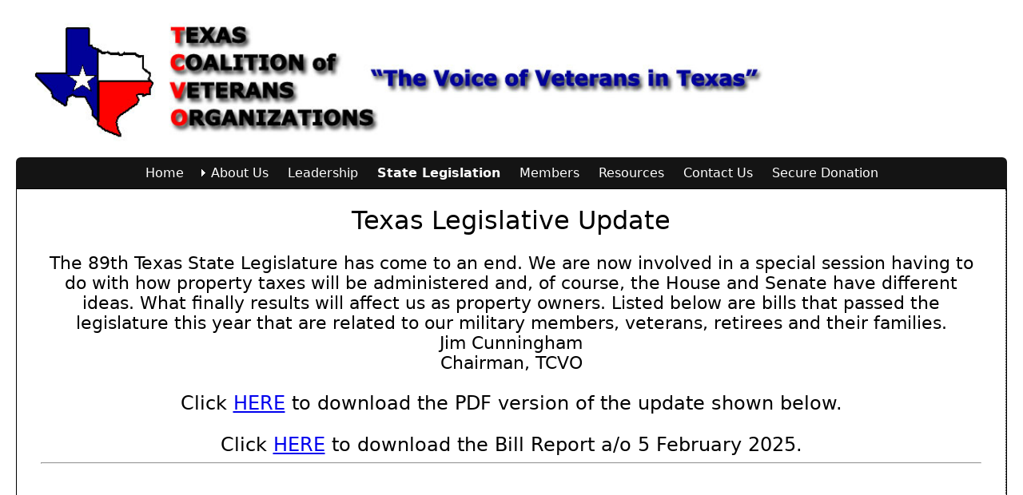

--- FILE ---
content_type: text/html;charset=UTF-8
request_url: https://tcvo.org/texas-legislative-report.cfm
body_size: 5030
content:







<!doctype html>

<html><!-- InstanceBegin template="/Templates/1Col.dwt" codeOutsideHTMLIsLocked="false" -->

<head>

<meta id="p7DMM" name="viewport" content="width=device-width">

<meta charset="utf-8">

<!-- InstanceBeginEditable name="doctitle" -->

<title>Texas Coalition of Veterans Organizations - Texas Legislative Report</title>

<!-- InstanceEndEditable -->

<link href='http://fonts.googleapis.com/css?family=Federo' rel='stylesheet' type='text/css'>

<link href="p7dmm/p7DMM10.css" rel="stylesheet" type="text/css" media="all">

<link href="p7vanilla/p7-vanilla.css" rel="stylesheet" type="text/css">

<link href="p7vanilla/p7-vanilla-custom.css" rel="stylesheet" type="text/css">

<link href="styles/myCss.css" rel="stylesheet" type="text/css">

<script type="text/javascript" src="p7dmm/p7DMMscripts.js"></script>

<!-- InstanceBeginEditable name="head" -->

<!-- InstanceEndEditable -->

</head>



<body>

<div id="layout-container" class="max-1600 sidebar-none">

  <div id="masthead" class="one-column">

    <div id="masthead-left"><img src="images/sources/banner.png" width="990" height="160" class="scalable" alt=""/> </div>

    <div id="masthead-right">

      <form>

        <input class="search-box" type="text">

        <input class="search-button" type="submit" value="">

      </form>

    </div>

  </div>

  <div id="p7DMM_1" class="p7DMM10 p7DMM p7dmm-centered responsive dmm10-pop">

    <div id="p7DMMtb_1" class="p7DMM-toolbar closed"><a href="#" title="Hide/Show Menu"><img src="p7dmm/img/toggle-icon.png" alt="Toggle Menu"></a></div>

	  	<ul id="p7DMMu_1" class="p7DMM08-menu closed">
      <li><a id="p7DMMt1_1" href="../index.cfm">Home</a></li>
      <li><a id="p7DMMt1_2" href="*">About Us</a>
        <div id="p7DMMs1_2" class="p7dmm-sub-wrapper">
          <ul>
            <li><a href="../mission.cfm">Mission</a></li>
            <li><a href="../goals.cfm">Goals</a></li>
            <li><a href="../what-we-do.cfm">Achievements</a></li>          </ul>
        </div>
      </li>
      <li><a id="p7DMMt1_3" href="../leadership.cfm">Leadership</a></li>
      <li><a id="p7DMMt1_4" href="../texas-legislative-report.cfm">State Legislation</a></li>
      <li><a id="p7DMMt1_5" href="../members.cfm">Members</a></li>
      <li><a id="p7DMMt1_6" href="../resources.cfm">Resources</a></li>
      <li><a id="p7DMMt1_7" href="../contact-us.cfm">Contact Us</a></li>
      <li><a id="p7DMMt1_8" href="../donate.cfm">Secure Donation</a></li>
    </ul>


 

    <script type="text/javascript">P7_opDMM('p7DMM_1',3,450,1,1,1,1,0,0,1);</script> 

  </div>

  <div class="columns-container">

    <div class="column main-content right-border"><!-- InstanceBeginEditable name="Content" -->

      <div align="center">

        <h1>Texas Legislative Update</h1>

        <div dir="ltr">

          <h4>The 89th Texas State Legislature has come to an end. We are now involved in a special session having to do with how property taxes will be administered and, of course, the House and Senate have different ideas. What finally results will affect us as property owners. Listed below are bills that passed the legislature this year that are related to our military members, veterans, retirees and their families.<br>

          Jim Cunningham<br>

          Chairman, TCVO          </h4>

        </div>

        <div dir="ltr"></div>

        <h3> Click <a href="documents/Texas Legislative Report.pdf" target="_blank">HERE</a> to download the PDF version of the update shown below.</h3>
        <h3>Click <a href="documents/Bill Report.pdf" target="_blank">HERE</a> to download the Bill Report a/o 5 February 2025.</h3>

        <hr>

        <p>

          <object data="documents/Texas Legislative Report.pdf" width="1000" height="800">

          </object>

        </p>

      </div>

      <!-- InstanceEndEditable --></div>

  </div>

  <div id="footer">

	  <table width="100%" border="0" cellspacing="0" cellpadding="0">
      <tr>
        <td width="33%"><p class="uppercase">Texas Coalition of Veterans &copy; 2021</p>
          <p> <a href="https://www.abbyconsulting.com">Web Design by Abby Consulting</a></p></td>
        <td width="34%" align="center"><div class="column2"><img src="/images/texas flag.jpg" width="184" height="95" alt=""/></div></td>
        <td width="33%" align="left"><div class="column2"> 
		<ul type="none">
		<li><p><a href="../index.cfm">Home</a></p></li>
		<li><p><a href="../Donate.cfm">Secure Donation</a></p></li>
		</ul>
        </div>
	    </td>
      </tr>
      <tr>
        <td align="center" colspan="3"><p><strong>Editorial Policy</strong>: This website is published and maintained by TCVO. TCVO is nonpartisan. Any advertisements that appear on this website do not reflect an endorsement by TCVO.</p>
          <p><em>TCVO is a private organization. It is not a part of the Department of Defense or any of its components and has no governmental status.</em></p></td>
      </tr>
    </table>



	  </div>

</div>

</body>

<!-- InstanceEnd --></html>



--- FILE ---
content_type: text/css
request_url: https://tcvo.org/p7dmm/p7DMM10.css
body_size: 8675
content:
/*
 ----------------------------- 
 PVII Drop Menu Magic
 by Project Seven Development
 www.projectseven.com
 Theme 10: Vanilla
 -----------------------------
*/
.p7DMM10 {
	background-color: #111;
	background: rgba(0,0,0,.92);
	position: relative;
}
.p7DMM10:after {
	content: "";
	display: table;
	clear: both;
}
.p7DMM10.p7dmm-centered, .p7dmm-fixed {
	text-align: center;
}
.p7DMM10.p7dmm-right {
	text-align: right;
}
.p7DMM10 ul {
	margin: 0px;
	padding: 0px;
	display: inline-block;
	vertical-align: bottom;
}
.p7DMM10 ul li {
	list-style-type: none;
	float: left;
	padding: 0px 0px;
}
.p7DMM10 ul li:last-child {
	margin-right: 0px;
}
.p7DMM10 ul a {
	color: #FFFFFF;
	font-size: 1em;
	padding: 10px 12px;
	text-decoration: none;
	display: block;
	-webkit-transition: all linear .35s .1s;
	transition: all linear .35s .1s;
	-webkit-transition-property: background-color, box-shadow, border-color;
	transition-property: background-color, box-shadow, border-color;
}
.p7DMM10 ul a:hover, .p7DMM10 ul a.open {
	outline: none;
	color: #FFFFFF;
	box-shadow: inset 0px 12px 8px rgba(255,255,255,.2);
	background-color: #E6686B;
}
/*Arrows*/
.p7DMM10 ul a.trig {
	background-image: url(img/p7dmm_east_white.gif);
	background-repeat: no-repeat;
	background-position: left center;
	padding: 10px 12px 10px 22px;
}
.p7DMM10 ul a.open.trig {
	background-image: url(img/p7dmm_south_white.gif);
	background-repeat: no-repeat;
	background-position: left center;
}
.p7dmm-sub-wrapper {
	position: absolute;
	top: 100%;
	width: 100%;
	left: 0px;
	display: none;
	margin-top: 0px;
}
.p7DMM10 ul ul {
	margin: 0px;
	display: inline-block;
	padding: 0px;
	vertical-align: bottom;
}
.p7DMM10 ul ul li {
	padding: 8px 0px;
}
.p7DMM10 ul ul a {
	background-color: rgba(255,255,255,.5);
	border-color: #FFF;
	box-shadow: none;
	font-size: 0.8em;
	padding: 8px 10px;
	box-shadow: inset 0px 0px 8px rgba(255,255,255,.15);
	color: #000;
}
.p7DMM10 ul ul a:hover {
	background-color: rgba(255,255,255,0.6);
	border-color: #EEE;
	color: #000000;
	box-shadow: inset 0px 12px 20px rgba(123,164,193,.2);
}
/*By default the current-marked root link is in the open state. 
This rule can be used if you would like to further differentiate the current-marked root link.*/

/*Current Marked Sub-menu Link*/
.p7DMM10 ul ul a.current_mark {
	font-weight: bold;
}
/*Toolbar for Smartphones to Hide or Show entire menu*/
.p7DMM-toolbar {
	display: none;
}
/*Vertical Accordion Menu*/
.p7DMM10.dmm-vertical {
	box-shadow: none;
	border-bottom: none;
}
.p7DMM10.dmm-vertical ul, .p7DMM10.dmm-vertical ul ul {
	display: block;
	padding: 0px;
	margin: 0px;
}
.p7DMM10.dmm-vertical ul ul {
	border-radius: 0px 0px 5px 5px;
	background-color: #999;
}
.p7DMM10.dmm-vertical ul li, .p7DMM10.dmm-vertical ul ul li {
	float: none;
	display: block;
	padding: 0px;
	margin-right: 0px !important;
}
.p7DMM10.dmm-vertical ul li {
	margin-bottom: 8px;
}
.p7DMM10.dmm-vertical ul li:last-child {
	margin-bottom: 0px;
}
.p7DMM10.dmm-vertical ul ul li {
	margin-bottom: 0px;
}
.p7DMM10.dmm-vertical ul a {
	padding: 8px 18px;
}
.p7DMM10.dmm-vertical ul a.open {
	border-radius: 5px 5px 0px 0px;
}
.p7DMM10.dmm-vertical ul ul a {
	border-top: none;
	border-radius: 0px;
	border-bottom: 1px solid;
	border-left: 1px solid;
	border-right: 1px solid;
	border-color: #000;
	background-color: #454545;
	color: #FFF;
	font-size: .9em;
}
.p7DMM10.dmm-vertical ul ul li:last-child a {
	border-radius: 0px 0px 4px 4px;
}
.p7DMM10.dmm-vertical ul ul a:hover {
	background-color: #FF9900;
	color: #000000;
}
.p7DMM10.dmm-vertical .p7dmm-sub-wrapper {
	width: 100%;
	position: relative;
	padding: 0px;
	margin: 0px;
	top: 0px;
}
/*POP MENU MODE*/
.p7DMM10.dmm10-pop .p7dmm-sub-wrapper {
	text-align: left;
	padding-bottom: 30px;
	padding-right: 30px;
	width: auto;
	left: auto;
	display: none;
	z-index: 99;
}
.p7DMM10.dmm10-pop ul ul {
	background-color: #E6686B;
	border-radius: 0px 0px 6px 6px;
}
.p7DMM10.dmm10-pop ul ul li {
	padding: 0px;
	float: none;
	margin: 0px;
}
.p7DMM10.dmm10-pop ul ul a {
	background-color: transparent;
	box-shadow: none;
	border-radius: 0px;
	font-size: 0.8em;
	padding: 8px 20px;
	box-shadow: none;
	color: #000;
	border: none;
}
.p7DMM10.dmm10-pop ul ul li:last-child a {
	border-radius: 0px 0px 4px 4px;
}
.p7DMM10.dmm10-pop ul ul a:hover {
	color: #FFF;
	background-color: #999;/*box-shadow: none;*/
}
/*By default the current-marked root link is in the open state. 
This rule can be used if you would like to further differentiate the current-marked root link.*/

/*Current Marked Sub-menu Link*/
.p7DMM10.dmm10-pop a.current_mark {
	font-weight: bold;
}

/*Smartphone Menu Presentation*/
@media only screen and (min-width: 0px) and (max-width: 700px) {
.p7DMM10.responsive {
	padding: 0px;
	margin: 0px;
}
.p7DMM10.responsive ul li {
	margin: 0px;
	padding: 0px;
}
.p7DMM10.responsive ul, .p7DMM10.responsive ul ul {
	display: block;
	padding: 0px;
	margin: 0px;
}
.p7DMM10.responsive ul li, .p7DMM10.responsive ul ul li {
	float: none;
	display: block;
	margin: 0px;
	padding: 0px;
}
.p7DMM10.responsive ul li a, .p7DMM10.dmm-vertical ul li a {
	border: none;
	border-radius: 0px;
	padding: 8px 18px;
}
.p7DMM10.responsive ul li:last-child a {
	border-bottom: none;
}
.p7DMM10.dmm-vertical ul ul li a {
	border-bottom: 1px solid #000 !important;
}
.p7DMM10.responsive .p7dmm-sub-wrapper {
	width: 100%;
	position: relative;
	padding: 0px;
	margin: 0px;
	top: 0px;
}
/*Toolbar for Smartphones to Hide or Show entire menu*/
.p7DMM10.responsive .p7DMM-toolbar, .p7DMM10.dmm-vertical .p7DMM-toolbar {
	position: relative;
	z-index: 999;
	display: block;
	background-color: #222;
	text-align: right;
	padding: 6px;
	cursor: pointer;
}
.p7DMM10.dmm-vertical .p7DMM-toolbar {
	background-color: #222222 !important;
	border-radius: 5px 5px 0px 0px;
}
.p7DMM10.responsive .p7DMM-toolbar.closed a:before {
	/*content: "Show Menu";*/
}
.p7DMM10.responsive .p7DMM-toolbar.opened a:before {
	/*content: "Hide Menu";*/
}
.p7DMM.responsive ul.closed {
	display: none;
}
.p7DMM.responsive ul.opened {
	display: block;
}
.p7DMM10.responsive .p7DMM-toolbar img, .p7DMM10.dmm-vertical .p7DMM-toolbar img {
	border: none;
	padding-left: 16px;
}
.p7DMM10.responsive .p7DMM-toolbar a, .p7DMM10.dmm-vertical .p7DMM-toolbar a {
	color: #999;
	text-transform: uppercase;
	font-size: .8em;
	background-color: transparent !important;
	border: none !important;
	text-decoration: underline;
}
.p7DMM10.responsive .p7DMM-toolbar.closed a, .p7DMM10.dmm-vertical .p7DMM-toolbar.closed a {
	color: #EEE;
}
.p7DMM10.responsive .p7DMM-toolbar img, .p7DMM10.dmm-vertical .p7DMM-toolbar img {
	opacity: .5;
}
.p7DMM10.responsive .p7DMM-toolbar:hover img, .p7DMM10.dmm-vertical .p7DMM-toolbar:hover img {
	opacity: .85;
}
.p7DMM10.responsive .p7DMM-toolbar:hover a, .p7DMM10.dmm-vertical .p7DMM-toolbar:hover a {
	color: #EEE;
}
.p7DMM10.responsive .p7DMM-toolbar.closed img, .p7DMM10.dmm-vertical .p7DMM-toolbar.closed img {
	opacity: 1;
}
.p7DMM10.responsive .p7DMM-toolbar.closed:hover, .p7DMM10.dmm-vertical .p7DMM-toolbar.closed:hover {
	background-color: #000;
}
.p7DMM10.dmm-vertical * {
	border-radius: 0px !important;
}
.p7DMM10.dmm10-pop .p7dmm-sub-wrapper {
	padding-bottom: 0px;
	padding-right: 0px;
	width: 100%;
}
.p7dmm-fixed {
	max-height: 100% !important;
	overflow-y: auto;
	background: none !important;
	text-align: left !important;
}
.p7dmm-fixed ul {
	width: 80%;
	background-color: #111;
	background: rgba(0,0,0,.92);
	border-radius: 0px 0px 6px 0px;
}
.p7dmm-fixed ul ul {
	width: 100%;
	border-radius: 0px;
	padding-left: 12px !important;
}
.p7DMM10 ul a {
	color: #AAA;
}
.p7DMM10 ul a:hover, .p7DMM10 ul a.open {
	border: none !important;
	color: #FFFFFF !important;
	box-shadow: none !important;
	background-color: transparent !important;
}
.p7dmm-fixed .p7DMM-toolbar {
	background-color: rgba(0,0,0,.95) !important;
	border: none !important;
	border-radius: 0px 0px 0px 0px;
}
/*END MEDIA QUERY - DO NOT REMOVE CURLY BRACE BELOW*/
}

/*Smartphone All */
@media only screen and (max-device-width: 480px) {
.p7dmm-fixed {
	max-height: 100% !important;
	overflow-y: auto;
}
}

/*Exception rules for Smartphones in Landscape orientation only*/
@media only screen and (max-device-width: 480px) and (orientation : landscape) {
.p7DMM10.responsive ul a {
	font-size: 80%;
	padding: .35em .75em;
}
.p7DMM10.responsive ul ul a {
	font-size: 80%;
	padding: .3em 1em;
}
/*END MEDIA QUERY - DO NOT REMOVE CURLY BRACE BELOW*/
}


--- FILE ---
content_type: text/css
request_url: https://tcvo.org/p7vanilla/p7-vanilla.css
body_size: 6271
content:
/* 
  -----------------------------------
  PVII Vanilla
  by Project Seven Development
  www.projectseven.com
  CSS
  -----------------------------------
*/

body {
	background-color: #FFFFFF;
	margin: 0px;
	font-family: Segoe, "Segoe UI", "DejaVu Sans", "Trebuchet MS", Verdana, sans-serif;
	font-size: 1em;
}
.scalable {
	width: auto;
	height: auto;
	max-width: 100%;
}
.rounded {
	border-radius: 5px;
	border: 1px solid rgba(0,0,0,.25);
}
#layout-container {
	margin: auto;
	box-sizing: border-box;
	padding: 20px;
}
.max-980 {
	max-width: 980px;
}
.max-1024 {
	max-width: 1024px;
}
.max-1280 {
	max-width: 1280px;
}
.max-1440 {
	max-width: 1440px;
}
.max-1600 {
	max-width: 1600px;
}
.max-none {
	max-width: none;
}
h1, h2, h3, h4 {
	margin: 0px;
	font-weight: normal;
	font-family: Federo, Segoe, "Segoe UI", "DejaVu Sans", "Trebuchet MS", Verdana, sans-serif;
}
h3, h4 {margin-top: 1em;}
#p7DMM_1 {
	border-radius: 6px 6px 0px 0px;
}
#masthead {
	padding-bottom: 10px;
	position: relative;
}
#masthead h1 {
	font-family: Impact, Haettenschweiler, "Franklin Gothic Bold", "Arial Black", sans-serif;
	background-image: url(img/logo.png);
	background-repeat: no-repeat;
	background-size: contain;
	padding-left: 1.35em;
	font-size: 3em;
}
#masthead h1 a, #masthead h1 a:hover {
	color: #000;
	text-decoration: none;
}
h2 {font-size: 1.75em;}
h3 {font-size: 1.5em;}
h4 {font-size: 1.35em;}
.p7dmm-fixed, .p7DMM-toolbar {
	background-image: url(img/logo-small.png);
	background-repeat: no-repeat;
	background-position: 1em center;
	padding-left: 1.35em;
	border-radius: 0px !important;
}
#masthead-left {
	float: left;
	width: 60%;
}
#masthead-right {
	float: left;
	width: 40%;
	text-align: right;
}
#masthead form {
	margin-top: 1.25em;
}
input, button {
	border-radius: 4px;
	border: 1px solid rgba(0,0,0,.25);
	padding: .75em;
}
form {
	position: relative;
}
input.search-box {
	border-radius: 4px;
	border-right: none;
	border: 1px solid rgba(0,0,0,.25);
	width: 70%;
}
input.search-box:focus {
	background-color: #82CEE1;
}
input.search-button {
	background: url(img/search.png);
	background-repeat: no-repeat;
	background-position: center;
	min-width: 32px;
	cursor: pointer;
	border: none;
	position: absolute;
	right: 5px;
	top: 0px;
}
#masthead.one-column #masthead-right, #masthead.one-column #masthead-left {
	float: none;
	width: auto;
}
#masthead.one-column #masthead-right {
	display: none;
}
.columns-container:after, #masthead:after {
	content: "";
	display: table;
	clear: both;
}
.columns-container {
	border: 1px solid;
}
.column {
	box-sizing: border-box;
}
.sidebar-right .column, .sidebar-both .column {
	float: left;
}
.sidebar-left .column {
	float: right;
}
.sidebar-none .column {
	float: none;
}
.sidebar-right .main-content, .sidebar-left .main-content {
	width: 75%;
	padding: 20px 30px;
}
.sidebar-both .main-content {
	width: 60%;
	padding: 20px 30px;
}
.sidebar-none .main-content {
	width: auto;
	padding: 20px 30px;
}
.sidebar-right .sidebar, .sidebar-left .sidebar {
	width: 25%;
	padding: 20px 20px;
}
.sidebar-both .sidebar {
	width: 20%;
	padding: 20px 20px;
}
.left-border {
	border-left: 1px dotted;
}
.right-border {
	border-right: 1px dotted;
}
#footer {
	background-color: #151515;
	color: #BBB;
	box-sizing: border-box;
	padding: 10px 30px;
	border-radius: 0px 0px 6px 6px;
	font-size: 80%;
	text-align: center;
}
#footer a {
	color: #BBB;
	text-decoration: none;
	border-bottom: 1px dotted;
}
#footer a:hover {
	color: #FFF;
	border-bottom: 1px solid;
}
.content-link {
	color: #000;
	text-decoration: none;
	border-bottom: 1px dotted;
}
.content-link:hover {
	color: #AD2B2D;
	border-bottom: 1px solid;
}
.video-wrapper {
	position: relative;
	padding-bottom: 56.25%;
	padding-top: 30px;
	height: 0px;
	overflow: hidden;
}
.video-wrapper iframe, .video-wrapper object, .video-wrapper embed { 
	position: absolute; 
	top: 0; 
	left: 0; 
	width: 100%; 
	height: 100%; 
}

.map-wrapper {
	position: relative; 
	padding-bottom: 100%; 
	padding-top: 0px; 
	height: 0px; 
	overflow: hidden; 
	margin-bottom: 20px; 
}
.map-wrapper iframe, .map-wrapper object, .map-wrapper embed {
	position: absolute;
	top: 0;
	left: 0;
	width: 100%;
	height: 100%;
}

/*Row/Column Creator Rules*/
.vanilla-row .column-group .vanilla-column {
	box-sizing: border-box;
}
.vanilla-column {
	float: left;
}
.vanilla-row:after, .column-group:after {
	content: "";
	display: table;
	clear: both;
}
.column-15 {
	width: 15%;
}
.column-20 {
	width: 20%;
}
.column-25 {
	width: 25%;
}
.column-30 {
	width: 30%;
}
.column-33 {
	width: 33.3334%;
}
.column-35 {
	width: 35%;
}
.column-40 {
	width: 40%;
}
.column-45 {
	width: 45%;
}
.column-50 {
	width: 50%;
}
.column-55 {
	width: 55%;
}
.column-60 {
	width: 60%;
}
.column-65 {
	width: 65%;
}
.column-70 {
	width: 70%;
}
.column-75 {
	width: 75%;
}
.column-80 {
	width: 80%;
}
.column-100 {
	width: auto;
	float: none !important;
}
.padded {padding: 20px 30px;}

@media only screen and (min-width: 0px) and (max-width: 700px) {
body {
	-webkit-text-size-adjust: none;
}
#layout-container {
	max-width: none;
	padding: 0px;
}
#masthead {
	padding: 5px 10px;
}
.column, .vanilla-column {
	float: none !important;
	width: auto !important;
}
.columns-container, .column-group {
	border: none;
	background-image: none;
}
#p7DMM_1, #footer {
	border-radius: 0px 0px 0px 0px;
}
#masthead-left, #masthead-right {
	float: none;
	width: auto;
	text-align: left;
}
#masthead form {
	margin-top: .5em;
	margin-bottom: .35em;
}
.left-border, .right-border {
	border: none;
}
input.search-box {
	width: 100%;
	box-sizing: border-box;
	min-width: 0px;
}
}

@media only screen and (max-device-width: 480px) {
body {
	-webkit-text-size-adjust: none;
	font-size: 16px;
}
input.search-box, select:focus, input:focus {
	font-size: 10px;
}
input.search-box {
	width: 60%;
}
input.search-button {
	right: 41%;
}
}

@media only screen and (max-device-width: 480px) and (orientation : landscape) {
body {
	-webkit-text-size-adjust: none;
	font-size: 12px;
}
input.search-box {
	width: 70%;
}
input.search-button {
	right: 31%;
}
}


--- FILE ---
content_type: text/css
request_url: https://tcvo.org/p7vanilla/p7-vanilla-custom.css
body_size: 482
content:
/* 
  -----------------------------------
  PVII Vanilla
  by Project Seven Development
  www.projectseven.com
  Custom CSS
  -----------------------------------
*/


/* Add your Exception and Custom Rules Here*/
 

/*Media Query for all devices at screen/browser widths of 700px or less*/
@media only screen and (min-width: 0px) and (max-width: 700px) {
/*Add rules here*/
}

/*Media Query for smartphones*/
@media only screen and (max-device-width: 480px) {
/*Add rules here*/
}

/*Media Query for smartphones in landscape mode*/
@media only screen and (max-device-width: 480px) and (orientation : landscape) {
/*Add rules here*/
}


--- FILE ---
content_type: text/css
request_url: https://tcvo.org/styles/myCss.css
body_size: 582
content:
@charset "utf-8";
/* CSS Document */

/* 
This is a utility rule that allows you to create rounded corners on an image. Simply assign this class to any image on your page.
*/
.round-img {
	display: block;
	border-radius: 6px;
	border: 2px solid;
	border-color: #8E3636;
	background-color: #FBEFA7;
}

/*
This rule allows you to assign rounded corners and a drop shadow to an image. Simply assign this class to any image on your page.
*/
.image-speciale { 
	border-radius: 6px; 
	box-shadow: 0px 0px 30px #000; 
}
.inline {
	float: left;
}
.tight {
	line-height: .8em;	
}
.redHighLight {
	color:#F00
}
.yellowHighLight {
	color: #FF0
}
.MyImage {
    width: .8em;
    height: .8em;
}
.scalable {
	width: auto;
	height: auto;
	max-width: 100%;
}